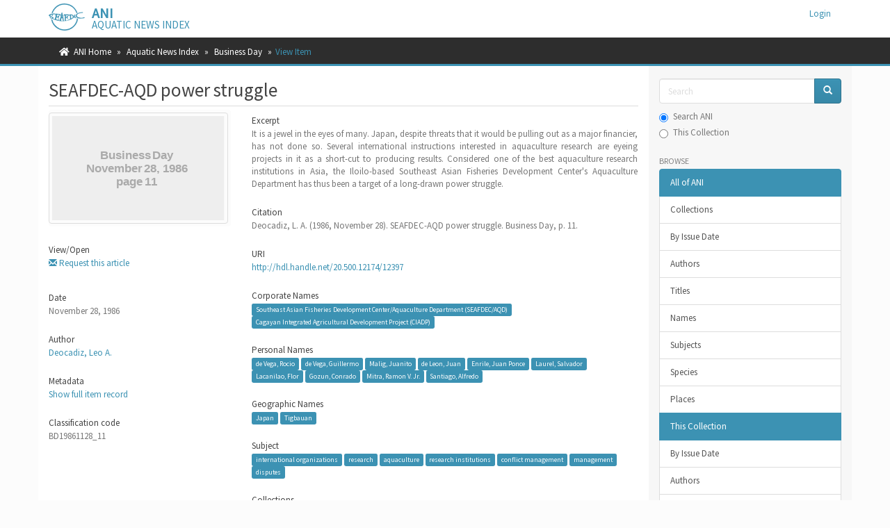

--- FILE ---
content_type: text/html;charset=utf-8
request_url: https://ani.seafdec.org.ph/handle/20.500.12174/12397
body_size: 20179
content:
<!DOCTYPE html>
            <!--[if lt IE 7]> <html class="no-js lt-ie9 lt-ie8 lt-ie7" lang="en"> <![endif]-->
            <!--[if IE 7]>    <html class="no-js lt-ie9 lt-ie8" lang="en"> <![endif]-->
            <!--[if IE 8]>    <html class="no-js lt-ie9" lang="en"> <![endif]-->
            <!--[if gt IE 8]><!--> <html class="no-js" lang="en"> <!--<![endif]-->
            <head><META http-equiv="Content-Type" content="text/html; charset=UTF-8">
<meta content="text/html; charset=UTF-8" http-equiv="Content-Type">
<meta content="IE=edge,chrome=1" http-equiv="X-UA-Compatible">
<meta content="width=device-width,initial-scale=1" name="viewport">
<link rel="shortcut icon" href="/themes/Mirage2/images/favicon.ico">
<link rel="apple-touch-icon" href="/themes/Mirage2/images/apple-touch-icon.png">
<meta name="Generator" content="DSpace 6.4">
<link href="/themes/Mirage2/styles/main.css" rel="stylesheet">
<link rel="stylesheet" href="https://cdnjs.cloudflare.com/ajax/libs/font-awesome/5.15.0/css/all.min.css">
<link type="application/opensearchdescription+xml" rel="search" href="https://ani.seafdec.org.ph:443/open-search/description.xml" title="DSpace">
<script>
                //Clear default text of empty text areas on focus
                function tFocus(element)
                {
                if (element.value == ' '){element.value='';}
                }
                //Clear default text of empty text areas on submit
                function tSubmit(form)
                {
                var defaultedElements = document.getElementsByTagName("textarea");
                for (var i=0; i != defaultedElements.length; i++){
                if (defaultedElements[i].value == ' '){
                defaultedElements[i].value='';}}
                }
                //Disable pressing 'enter' key to submit a form (otherwise pressing 'enter' causes a submission to start over)
                function disableEnterKey(e)
                {
                var key;

                if(window.event)
                key = window.event.keyCode;     //Internet Explorer
                else
                key = e.which;     //Firefox and Netscape

                if(key == 13)  //if "Enter" pressed, then disable!
                return false;
                else
                return true;
                }
            </script><!--[if lt IE 9]>
            <script src="/themes/Mirage2/scripts/html5shiv.js"> </script>
            <script src="/themes/Mirage2/scripts/respond.min.js"> </script>
                <![endif]--><title>SEAFDEC-AQD power struggle</title>
<meta name="robots" content="noindex" />
<link rel="schema.DCTERMS" href="http://purl.org/dc/terms/" />
<link rel="schema.DC" href="http://purl.org/dc/elements/1.1/" />
<meta name="DC.creator" content="Deocadiz, Leo A." />
<meta name="DCTERMS.spatial" content="Japan" xml:lang="en" />
<meta name="DCTERMS.spatial" content="Tigbauan" xml:lang="en" />
<meta name="DCTERMS.dateAccepted" content="2022-07-08T06:22:08Z" scheme="DCTERMS.W3CDTF" />
<meta name="DCTERMS.available" content="2022-07-08T06:22:08Z" scheme="DCTERMS.W3CDTF" />
<meta name="DCTERMS.issued" content="1986-11-28" scheme="DCTERMS.W3CDTF" />
<meta name="DCTERMS.bibliographicCitation" content="Deocadiz, L. A. (1986, November 28). SEAFDEC-AQD power struggle. Business Day, p. 11." xml:lang="en" />
<meta name="DC.identifier" content="http://hdl.handle.net/20.500.12174/12397" scheme="DCTERMS.URI" />
<meta name="DC.language" content="en" xml:lang="en" scheme="DCTERMS.RFC1766" />
<meta name="DC.title" content="SEAFDEC-AQD power struggle" xml:lang="en" />
<meta name="DC.type" content="newspaperArticle" xml:lang="en" />
<meta name="DC.subject" content="international organizations" xml:lang="en" />
<meta name="DC.subject" content="research" xml:lang="en" />
<meta name="DC.subject" content="aquaculture" xml:lang="en" />
<meta name="DC.subject" content="research institutions" xml:lang="en" />
<meta name="DC.subject" content="conflict management" xml:lang="en" />
<meta name="DC.subject" content="management" xml:lang="en" />
<meta name="DC.subject" content="disputes" xml:lang="en" />
<meta name="citation_keywords" content="newspaperArticle" />
<meta name="citation_title" content="SEAFDEC-AQD power struggle" />
<meta name="citation_language" content="en" />
<meta name="citation_author" content="Deocadiz, Leo A." />
<meta name="citation_date" content="1986-11-28" />
<meta name="citation_abstract_html_url" content="https://ani.seafdec.org.ph/handle/20.500.12174/12397" />
<meta content="AmY42FUIlxtiTQqeWvKAKeIHc9QGZCcEbm5DVFMe4rk" name="google-site-verification">
</head><body>
<header>
<div role="navigation" class="navbar navbar-default navbar-static-top">
<div class="container">
<div class="navbar-header">
<button data-toggle="offcanvas" class="navbar-toggle" type="button"><span class="sr-only">Toggle navigation</span><span class="icon-bar"></span><span class="icon-bar"></span><span class="icon-bar"></span></button><span><a class="navbar-brand" href="/"><img src="/themes/Mirage2/images/SEAFDEC-logo.png"></a></span><span class="headerInfoName">ANI</span><span class="headerInfoText">Aquatic News Index</span>
<div class="navbar-header pull-right visible-xs hidden-sm hidden-md hidden-lg">
<ul class="nav nav-pills pull-left ">
<li>
<form method="get" action="/login" style="display: inline">
<button class="navbar-toggle navbar-link"><b aria-hidden="true" class="visible-xs glyphicon glyphicon-user"></b></button>
</form>
</li>
</ul>
</div>
</div>
<div class="navbar-header pull-right hidden-xs">
<ul class="nav navbar-nav pull-left"></ul>
<ul class="nav navbar-nav pull-left">
<li>
<a href="/login"><span class="hidden-xs">Login</span></a>
</li>
</ul>
<button type="button" class="navbar-toggle visible-sm" data-toggle="offcanvas"><span class="sr-only">Toggle navigation</span><span class="icon-bar"></span><span class="icon-bar"></span><span class="icon-bar"></span></button>
</div>
</div>
</div>
</header>
<div class="trail-wrapper hidden-print">
<div class="container">
<div class="row">
<div class="col-xs-12">
<div class="breadcrumb dropdown visible-xs">
<a data-toggle="dropdown" class="dropdown-toggle" role="button" href="#" id="trail-dropdown-toggle">View Item&nbsp;<b class="caret"></b></a>
<ul aria-labelledby="trail-dropdown-toggle" role="menu" class="dropdown-menu">
<li role="presentation">
<a role="menuitem" href="/"><i aria-hidden="true" class="fa fa-home"></i>&nbsp;
                        ANI Home</a>
</li>
<li role="presentation">
<a role="menuitem" href="/handle/20.500.12174/1">Aquatic News Index</a>
</li>
<li role="presentation">
<a role="menuitem" href="/handle/20.500.12174/12290">Business Day</a>
</li>
<li role="presentation" class="disabled">
<a href="#" role="menuitem">View Item</a>
</li>
</ul>
</div>
<ul class="breadcrumb hidden-xs">
<li>
<i aria-hidden="true" class="fa fa-home"></i>&nbsp;
            <a href="/">ANI Home</a>
</li>
<li>
<a href="/handle/20.500.12174/1">Aquatic News Index</a>
</li>
<li>
<a href="/handle/20.500.12174/12290">Business Day</a>
</li>
<li class="active">View Item</li>
</ul>
</div>
</div>
</div>
</div>
<div class="hidden" id="no-js-warning-wrapper">
<div id="no-js-warning">
<div class="notice failure">JavaScript is disabled for your browser. Some features of this site may not work without it.</div>
</div>
</div>
<div class="container" id="main-container">
<div class="row row-offcanvas row-offcanvas-right">
<div class="horizontal-slider clearfix">
<div class="col-xs-12 col-sm-12 col-md-9 main-content">
<div>
<div id="aspect_artifactbrowser_ItemViewer_div_item-view" class="ds-static-div primary">
<!-- External Metadata URL: cocoon://metadata/handle/20.500.12174/12397/mets.xml-->
<div class="item-summary-view-metadata">
<h2 class="page-header first-page-header">SEAFDEC-AQD power struggle</h2>
<div class="row">
<div class="col-sm-4">
<div class="row">
<div class="col-xs-6 col-sm-12">
<div class="thumbnail">
<img alt="Thumbnail" class="img-thumbnail" data-src="holder.js/100%x160/text:Business Day \n November 28, 1986 \n page 11"></div>
</div>
<div class="col-xs-6 col-sm-12">
<div class="simple-item-view-uri item-page-field-wrapper table">
<h5>View/<wbr></wbr>Open</h5>
<span><a href="https://docs.google.com/forms/d/e/1FAIpQLSecpoJ-30gK1A1ydWwpiBvfz4C_aAfJ4OxNX4hsjajZnXBIfg/viewform?entry.1266811100=Deocadiz, L. A. (1986, November 28). SEAFDEC-AQD power struggle. Business Day, p. 11.%22 (http://hdl.handle.net/20.500.12174/12397)&entry.1169023018=http://hdl.handle.net/20.500.12174/12397" target="_blank"><small><i aria-hidden="true" class="glyphicon glyphicon-envelope"></i></small> Request this article</a></span>
</div>
</div>
</div>
<div class="simple-item-view-date word-break item-page-field-wrapper table">
<h5>Date</h5>
<field>November 28, 1986</field>
</div>
<div class="simple-item-view-authors item-page-field-wrapper table">
<h5>Author</h5>
<div class="ds-dc_contributor_author-authority">
<a href="/discover?filtertype=author&filter_relational_operator=equals&filter=Deocadiz, Leo A.&sort_by=dc.date.issued_dt&order=desc">Deocadiz, Leo A.</a>
</div>
</div>
<div class="simple-item-view-show-full item-page-field-wrapper table">
<h5>Metadata</h5>
<a href="/handle/20.500.12174/12397?show=full">Show full item record</a>
</div>
<div class="simple-item-view-show-full item-page-field-wrapper table">
<h5>Classification code</h5>BD19861128_11</div>
</div>
<div class="col-sm-8">
<div class="simple-item-view-description item-page-field-wrapper table">
<h5>Excerpt</h5>
<div>It is a jewel in the eyes of many. Japan, despite threats that it would be pulling out as a major financier, has not done so. Several international instructions interested in aquaculture research are eyeing projects in it as a short-cut to producing results. Considered one of the best aquaculture research institutions in Asia, the Iloilo-based Southeast Asian Fisheries Development Center's Aquaculture Department has thus been a target of a long-drawn power struggle.</div>
</div>
<div class="simple-item-view-description item-page-field-wrapper table">
<h5>Citation</h5>
<div>Deocadiz, L. A. (1986, November 28). SEAFDEC-AQD power struggle. Business Day, p. 11.</div>
</div>
<div class="simple-item-view-uri item-page-field-wrapper table">
<h5>URI</h5>
<span><a href="http://hdl.handle.net/20.500.12174/12397">http://hdl.handle.net/20.500.12174/12397</a></span>
</div>
<div class="item-page-field-wrapper table">
<h5>Corporate Names</h5>
<div>
<a class="label label-primary" href="/discover?filtertype=subject&filter_relational_operator=equals&filter=Southeast Asian Fisheries Development Center/Aquaculture Department (SEAFDEC/AQD)">Southeast Asian Fisheries Development Center/Aquaculture Department (SEAFDEC/AQD)</a> <a class="label label-primary" href="/discover?filtertype=subject&filter_relational_operator=equals&filter=Cagayan Integrated Agricultural Development Project (CIADP)">Cagayan Integrated Agricultural Development Project (CIADP)</a>
</div>
</div>
<div class="item-page-field-wrapper table">
<h5>Personal Names</h5>
<div>
<a class="label label-primary" href="/discover?filtertype=subject&filter_relational_operator=equals&filter=de Vega, Rocio">de Vega, Rocio</a> <a class="label label-primary" href="/discover?filtertype=subject&filter_relational_operator=equals&filter=de Vega, Guillermo">de Vega, Guillermo</a> <a class="label label-primary" href="/discover?filtertype=subject&filter_relational_operator=equals&filter=Malig, Juanito">Malig, Juanito</a> <a class="label label-primary" href="/discover?filtertype=subject&filter_relational_operator=equals&filter=de Leon, Juan">de Leon, Juan</a> <a class="label label-primary" href="/discover?filtertype=subject&filter_relational_operator=equals&filter=Enrile, Juan Ponce">Enrile, Juan Ponce</a> <a class="label label-primary" href="/discover?filtertype=subject&filter_relational_operator=equals&filter=Laurel, Salvador">Laurel, Salvador</a> <a class="label label-primary" href="/discover?filtertype=subject&filter_relational_operator=equals&filter=Lacanilao, Flor">Lacanilao, Flor</a> <a class="label label-primary" href="/discover?filtertype=subject&filter_relational_operator=equals&filter=Gozun, Conrado">Gozun, Conrado</a> <a class="label label-primary" href="/discover?filtertype=subject&filter_relational_operator=equals&filter=Mitra, Ramon V. Jr.">Mitra, Ramon V. Jr.</a> <a class="label label-primary" href="/discover?filtertype=subject&filter_relational_operator=equals&filter=Santiago, Alfredo">Santiago, Alfredo</a>
</div>
</div>
<div class="item-page-field-wrapper table">
<h5>Geographic Names</h5>
<div>
<a class="label label-primary" href="/discover?filtertype=subject&filter_relational_operator=equals&filter=Japan">Japan</a> <a class="label label-primary" href="/discover?filtertype=subject&filter_relational_operator=equals&filter=Tigbauan">Tigbauan</a>
</div>
</div>
<div class="item-page-field-wrapper table">
<h5>Subject</h5>
<div>
<a class="label label-primary" href="/discover?filtertype=subject&filter_relational_operator=equals&filter=international organizations">international organizations</a> <a class="label label-primary" href="/discover?filtertype=subject&filter_relational_operator=equals&filter=research">research</a> <a class="label label-primary" href="/discover?filtertype=subject&filter_relational_operator=equals&filter=aquaculture">aquaculture</a> <a class="label label-primary" href="/discover?filtertype=subject&filter_relational_operator=equals&filter=research institutions">research institutions</a> <a class="label label-primary" href="/discover?filtertype=subject&filter_relational_operator=equals&filter=conflict management">conflict management</a> <a class="label label-primary" href="/discover?filtertype=subject&filter_relational_operator=equals&filter=management">management</a> <a class="label label-primary" href="/discover?filtertype=subject&filter_relational_operator=equals&filter=disputes">disputes</a>
</div>
</div>
<div class="simple-item-view-collections item-page-field-wrapper table">
<h5>Collections</h5>
<ul class="ds-referenceSet-list">
<!-- External Metadata URL: cocoon://metadata/handle/20.500.12174/12290/mets.xml-->
<li>
<a href="/handle/20.500.12174/12290">Business Day</a> [13]</li>
</ul>
</div>
</div>
</div>
</div>
</div>
</div>
<div class="visible-xs visible-sm">
<footer>
<div class="row">
<hr>
<div class="col-xs-7 col-sm-8">
<div class="hidden-print">&copy;&nbsp;2025&nbsp;<a href="https://www.seafdec.org.ph" target="_blank">SEAFDEC/AQD</a>
</div>
<div class="hidden-print">
<a href="/contact">Contact Us</a> | <a href="/feedback">Send Feedback</a>
</div>
</div>
<div class="col-xs-5 col-sm-4 hidden-print">
<div class="pull-right">
<span class="theme-by">ANI is maintained by&nbsp;</span>
<br>
<a href="https://facebook.com/seafdecaqdlib" target="_blank">SEAFDEC/AQD Library</a>
</div>
</div>
</div>
<a class="hidden" href="/htmlmap">&nbsp;</a>
<p>&nbsp;</p>
</footer>
</div>
</div>
<div role="navigation" id="sidebar" class="col-xs-6 col-sm-3 sidebar-offcanvas">
<div class="word-break hidden-print" id="ds-options">
<div class="ds-option-set" id="ds-search-option">
<form method="post" class="" id="ds-search-form" action="/discover">
<fieldset>
<div class="input-group">
<input placeholder="Search" type="text" class="ds-text-field form-control" name="query"><span class="input-group-btn"><button title="Go" class="ds-button-field btn btn-primary"><span aria-hidden="true" class="glyphicon glyphicon-search"></span></button></span>
</div>
<div class="radio">
<label><input checked value="" name="scope" type="radio" id="ds-search-form-scope-all">Search ANI</label>
</div>
<div class="radio">
<label><input name="scope" type="radio" id="ds-search-form-scope-container" value="20.500.12174/12290">This Collection</label>
</div>
</fieldset>
</form>
</div>
<h2 class="ds-option-set-head  h6">Browse</h2>
<div id="aspect_viewArtifacts_Navigation_list_browse" class="list-group">
<a class="list-group-item active"><span class="h5 list-group-item-heading  h5">All of ANI</span></a><a href="/community-list" class="list-group-item ds-option">Collections</a><a href="/browse?type=dateissued" class="list-group-item ds-option">By Issue Date</a><a href="/browse?type=author" class="list-group-item ds-option">Authors</a><a href="/browse?type=title" class="list-group-item ds-option">Titles</a><a href="/browse?type=name" class="list-group-item ds-option">Names</a><a href="/browse?type=subject" class="list-group-item ds-option">Subjects</a><a href="/browse?type=species" class="list-group-item ds-option">Species</a><a href="/browse?type=places" class="list-group-item ds-option">Places</a><a class="list-group-item active"><span class="h5 list-group-item-heading  h5">This Collection</span></a><a href="/handle/20.500.12174/12290/browse?type=dateissued" class="list-group-item ds-option">By Issue Date</a><a href="/handle/20.500.12174/12290/browse?type=author" class="list-group-item ds-option">Authors</a><a href="/handle/20.500.12174/12290/browse?type=title" class="list-group-item ds-option">Titles</a><a href="/handle/20.500.12174/12290/browse?type=name" class="list-group-item ds-option">Names</a><a href="/handle/20.500.12174/12290/browse?type=subject" class="list-group-item ds-option">Subjects</a><a href="/handle/20.500.12174/12290/browse?type=species" class="list-group-item ds-option">Species</a><a href="/handle/20.500.12174/12290/browse?type=places" class="list-group-item ds-option">Places</a>
</div>
<h2 class="ds-option-set-head  h6">My Account</h2>
<div id="aspect_viewArtifacts_Navigation_list_account" class="list-group">
<a href="/login" class="list-group-item ds-option">Login</a>
</div>
<div id="aspect_viewArtifacts_Navigation_list_context" class="list-group"></div>
<div id="aspect_viewArtifacts_Navigation_list_administrative" class="list-group"></div>
<div id="aspect_discovery_Navigation_list_discovery" class="list-group"></div>
</div>
</div>
</div>
</div>
<div class="hidden-xs hidden-sm">
<footer>
<div class="row">
<hr>
<div class="col-xs-7 col-sm-8">
<div class="hidden-print">&copy;&nbsp;2025&nbsp;<a href="https://www.seafdec.org.ph" target="_blank">SEAFDEC/AQD</a>
</div>
<div class="hidden-print">
<a href="/contact">Contact Us</a> | <a href="/feedback">Send Feedback</a>
</div>
</div>
<div class="col-xs-5 col-sm-4 hidden-print">
<div class="pull-right">
<span class="theme-by">ANI is maintained by&nbsp;</span>
<br>
<a href="https://facebook.com/seafdecaqdlib" target="_blank">SEAFDEC/AQD Library</a>
</div>
</div>
</div>
<a class="hidden" href="/htmlmap">&nbsp;</a>
<p>&nbsp;</p>
</footer>
</div>
</div>
<script type="text/javascript">
                         if(typeof window.publication === 'undefined'){
                            window.publication={};
                          };
                        window.publication.contextPath= '';window.publication.themePath= '/themes/Mirage2/';</script><script>if(!window.DSpace){window.DSpace={};}window.DSpace.context_path='';window.DSpace.theme_path='/themes/Mirage2/';</script><script src="/themes/Mirage2/scripts/theme.js"> </script><script src="/themes/Mirage2/scripts/treeview/jquery.treeview.js"> </script><script src="/themes/Mirage2/scripts/treeview/jquery.cookie.js"> </script><script src="/themes/Mirage2/scripts/ani.js"> </script><script>
                (function(i,s,o,g,r,a,m){i['GoogleAnalyticsObject']=r;i[r]=i[r]||function(){
                (i[r].q=i[r].q||[]).push(arguments)},i[r].l=1*new Date();a=s.createElement(o),
                m=s.getElementsByTagName(o)[0];a.async=1;a.src=g;m.parentNode.insertBefore(a,m)
                })(window,document,'script','//www.google-analytics.com/analytics.js','ga');

                ga('create', 'UA-111304453-1', 'ani.seafdec.org.ph');
                ga('send', 'pageview');
            </script>
</body></html>


--- FILE ---
content_type: application/javascript;charset=ISO-8859-1
request_url: https://ani.seafdec.org.ph/themes/Mirage2/scripts/ani.js
body_size: 177
content:
$(function() {
    $("#tree").treeview({
        collapsed: false,
        animated: "medium",
        control:"#sidetreecontrol",
        persist: "location"
    });
});